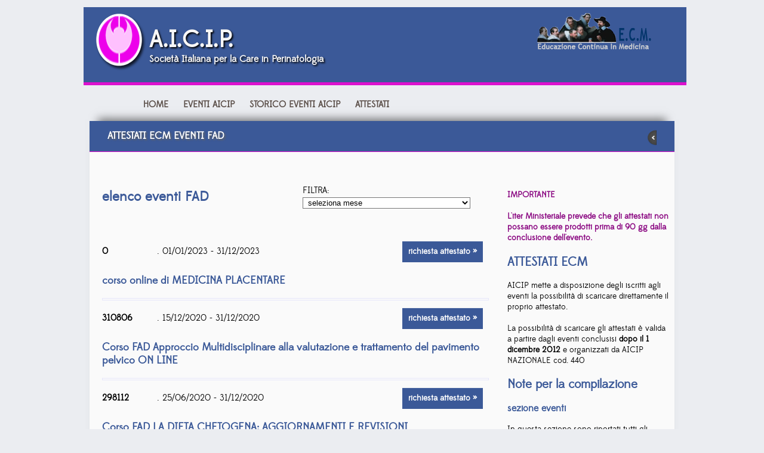

--- FILE ---
content_type: text/html
request_url: https://www.aicipprovider.org/attestatiFAD_ECM.asp
body_size: 24878
content:


<!DOCTYPE html PUBLIC "-//W3C//DTD XHTML 1.0 Transitional//EN" 
"http://www.w3.org/TR/xhtml1/DTD/xhtml1-transitional.dtd">

<html xmlns="http://www.w3.org/1999/xhtml">

<head>

<meta http-equiv="Content-Type" content="text/html; charset=utf-8" >


<meta name="keywords" content="corsi di formazione, provider, provider ecm, crediti ecm, formazione a distanza, fad, corsi medicina, corsi ecm" >
<meta name="description" content="Societa' Italiana per la Care in Perinatologia" >
<link rel="stylesheet" type="text/css" href="css/main.css" media="screen">
<link rel="stylesheet" type="text/css" href="css/layout15.css" media="screen">
<link rel="stylesheet" type="text/css" href="css/menu_e.css" media="screen">
<link rel="stylesheet" type="text/css" href="css/smoothness/jquery-ui-1.8.24.custom.css" media="screen">

<script type="text/javascript" src="js/jquery-1.9.1.js"></script>
<script type="text/javascript" src="js/jquery-ui-1.10.3.custom.js"></script>
<script type="text/javascript" src="js/jquery-ui-1.10.3.custom.min.js"></script>
<script type="text/javascript" src="js/jquery.ui.datepicker-it.js"></script>
<script type="text/javascript" src="js/jquery.validate.js"></script>
<script type="text/javascript" src="js/additional-methods-it.js"></script>
<script type="text/javascript" src="js/jquery.cycle.js"></script>
<script type="text/javascript" src="js/jquery.slides.min.js"></script>

<script type="text/javascript" src="js/fancybox/jquery.easing-1.3.pack.js"></script> 
<script type="text/javascript" src="js/fancybox/jquery.mousewheel-3.0.2.pack.js"></script> 
<script type="text/javascript" src="js/fancybox/jquery.fancybox-1.3.1.js"></script> 
<link rel="stylesheet" type="text/css" href="js/fancybox/jquery.fancybox-1.3.1.css" media="screen"> 

<script type="text/javascript">
$(function() {
    $(window).scroll(function() {
        if($(this).scrollTop() != 0) {
            $('#toTop').fadeIn();
        } else {
            $('#toTop').fadeOut();
        }
    });
 
    $('#toTop').click(function() {
        $('body,html').animate({scrollTop:0},800);
    });
});
</script>

<script type="text/javascript">
			$(document).ready(function () {

      $("a.Ltodo").click(function(){
                $url = $(this).attr("href");
                $("#loadtodo").show();
                $( "#loadtodo" ).draggable();
				$("#loadtodo").load($url);
                return false;
        });        });

</script>
 <script>
$(function() {
$( "#datecal" ).datepicker({
showOn: "button",
buttonImage: "../imgaweb/calendario.gif",
buttonImageOnly: true
});
});
</script>
<script type="text/javascript">
	
				$(document).ready(function () {
		

			$("#reg").validate(
	{

		rules:{ 
      	mail:{
   		required: true,
      	email: true
},
}
	});

  });
</script>
<script type="text/javascript">
			$(document).ready(function () {
 //Faccio sparire il pulsante "Mostra"
 $("#blocco2").hide();
 $("#mostra").click(function(){
 $("#blocco2").show();
 $("#nascondi").show();
 $("#blocco1").hide();
});
 
 $("#nascondi").click(function(){
 $("#blocco2").hide();
  $("#blocco1").show();
});
 });
</script>
<script>
$(document).ready(function() {

$(".specifiche").fancybox({
		'width'				: '80%',
		'height'			: '95%',
        'autoScale'     	: true,
        'transitionIn'		: 'none',
		'transitionOut'		: 'none',
		'type'				: 'iframe'
	});




$(".fotocorsi").fancybox({
		'width'				: '85%',
		'height'			: '95%',
        'autoScale'     	: false,
        'transitionIn'		: 'none',
		'transitionOut'		: 'none',
		'type'				: 'iframe'
	});
	});



</script>

<title>Attestati ECM</title>

</head>

<body>
<div id="wrapper">

       		<div id="up">


        <div id=title>A.I.C.I.P. <br><span>Società Italiana per la Care in Perinatologia</span>
</div>
 <img class="figright" alt="provider ECM" src="FAD/images/ecm2.png" width="199" height="63">
                
                                                <div class="loginutente">
                                                             
   </div>  		

 </div>

<div id="title1">


    <a class="navd" href="index.asp">Home</a>
      <a class="navd" href="corsi_AICIP.asp">Eventi AICIP </a>
   <a class="navd" href="eventiECM.asp">Storico Eventi AICIP</a>
   <a class="navd" href="attestati.asp">attestati</a>

 </div>





<div id="container">

<div id="col_3" >
	<a class="indietro" title="pagina indietro" href="attestati.asp"><img class="figdx" border="0" src="images/arrow-prev.png" width="16" height="26">
	Attestati ECM EVENTI FAD</a>


<div id="col_dx">

<br>
<h4>IMPORTANTE</h4>
<h4>L'iter Ministeriale prevede che gli attestati non possano essere prodotti <b>prima di 90 gg dalla conclusione dell'evento</b>. </h4>

<h2>ATTESTATI ECM</h2>

AICIP mette a disposizione degli iscritti agli eventi la possibilità di scaricare direttamente il proprio attestato.<br>
<br>La possibilità di scaricare gli attestati 
è valida a partire dagli eventi conclusisi <b>dopo il 1 dicembre 2012</b> e organizzati da AICIP NAZIONALE cod. 440
<h2>Note per la compilazione</h2>


<h3>sezione eventi</h3>
In questa sezione sono riportati tutti gli eventi per i quali è stato concluso l'iter ECM e il Ministero della Sanità ha provveduto a convalidare l'assegnazione dei crediti.
<br>
Per facilitare la ricerca dell'evento usare il <b>filtro</b> per mese di inizio svolgimento

<br>Identificato l'evento desiderato cliccare sul tasto "richiesta attestato"

<h3>sezione dati richiedente</h3>
Inserire il <b>proprio codice fiscale</b>. Cliccare il tasto conferma per raggiungere la pagina dove sarà possibile effettuare il download dei file.

<h3>Non trovi il corso a cui hai partecipato?</h3>
Se il corso non è presente nell'elenco significa che non ha ancora ultimato l'iter.<br><br>N.B. L'iter Ministeriale prevede che gli attestati non possano essere prodotti <b>prima di 90 gg dalla conclusione dell'evento</b>. <br><br>Se nella scheda d'iscrizione hai segnalato un indirizzo e-mail riceverai comunicazione della disponibilità dell'evento per effettuare il download dell'attestato, in caso contrario consulta questa pagina fra qualche giorno.
</div>



<div id="col_sin">

    <form id="vuoto" name=frmTest action="attestatiFAD_ECM.asp?cerca=" method=get>
  <table border="0" width="100%" style="border-collapse: collapse">
	<tr>
		<td>&nbsp;</td>
		<td>&nbsp;</td>
	</tr>
	<tr>
		<td><h2>elenco eventi FAD</h2></td>
		<td>FILTRA: <select class="l" name=cerca size=1 onChange="frmTest.submit();" >
    <option value="" SELECTED>seleziona mese</option> 
    <option value="%" >tutti</option> 

 
<option value="1">1 </option> 
 
<option value="2">2 </option> 
 
<option value="3">3 </option> 
 
<option value="4">4 </option> 
 
<option value="5">5 </option> 
 
<option value="6">6 </option> 
 
<option value="7">7 </option> 
 
<option value="12">12 </option> 
 
</select></td>
	</tr>
	</table>
&nbsp;</form>				

<br>
<table border="0" width="100%" style="border-collapse: collapse">

    
 	<tr>
		<td height="21"><b>0 </b></td>
		<td height="21">.</td>
			<td height="21">01/01/2023 - 31/12/2023</td>
			<td height="21"><a class="specifiche" href="richieste.asp?id=520"  title="procedimento di richiesta"><span class="tasto">richiesta attestato &raquo;</span></a></td>
</tr>
	<tr>
		<td colspan="4" height="21"><h3>corso online di MEDICINA PLACENTARE</h3><hr></td>
	</tr>
    
    
    
 	<tr>
		<td height="21"><b>310806 </b></td>
		<td height="21">.</td>
			<td height="21">15/12/2020 - 31/12/2020</td>
			<td height="21"><a class="specifiche" href="richieste.asp?id=493"  title="procedimento di richiesta"><span class="tasto">richiesta attestato &raquo;</span></a></td>
</tr>
	<tr>
		<td colspan="4" height="21"><h3>Corso FAD Approccio Multidisciplinare alla valutazione e trattamento del pavimento pelvico ON LINE</h3><hr></td>
	</tr>
    
    
    
 	<tr>
		<td height="21"><b>298112 </b></td>
		<td height="21">.</td>
			<td height="21">25/06/2020 - 31/12/2020</td>
			<td height="21"><a class="specifiche" href="richieste.asp?id=489"  title="procedimento di richiesta"><span class="tasto">richiesta attestato &raquo;</span></a></td>
</tr>
	<tr>
		<td colspan="4" height="21"><h3>Corso FAD LA DIETA CHETOGENA: AGGIORNAMENTI E REVISIONI</h3><hr></td>
	</tr>
    
    
    
 	<tr>
		<td height="21"><b>297961 </b></td>
		<td height="21">.</td>
			<td height="21">20/07/2020 - 31/12/2020</td>
			<td height="21"><a class="specifiche" href="richieste.asp?id=488"  title="procedimento di richiesta"><span class="tasto">richiesta attestato &raquo;</span></a></td>
</tr>
	<tr>
		<td colspan="4" height="21"><h3>Corso FAD L'Allattamento al seno durante l'epidemia di COVID-19</h3><hr></td>
	</tr>
    
    
    
 	<tr>
		<td height="21"><b>297954 </b></td>
		<td height="21">.</td>
			<td height="21">20/07/2020 - 31/12/2020</td>
			<td height="21"><a class="specifiche" href="richieste.asp?id=487"  title="procedimento di richiesta"><span class="tasto">richiesta attestato &raquo;</span></a></td>
</tr>
	<tr>
		<td colspan="4" height="21"><h3>FAD VII Congresso Nazionale AICIP Dal Feto al Neonato ON LINE</h3><hr></td>
	</tr>
    
    
    
 	<tr>
		<td height="21"><b>297119 </b></td>
		<td height="21">-</td>
			<td height="21">05/06/2020 - 31/12/2020</td>
			<td height="21"><a class="specifiche" href="richieste.asp?id=486"  title="procedimento di richiesta"><span class="tasto">richiesta attestato &raquo;</span></a></td>
</tr>
	<tr>
		<td colspan="4" height="21"><h3>Corso FAD Alimentazione plant-based: elementi di dietetica applicata per sedentari e sportivi</h3><hr></td>
	</tr>
    
    
    
 	<tr>
		<td height="21"><b>294867 </b></td>
		<td height="21">.</td>
			<td height="21">05/04/2020 - 31/12/2020</td>
			<td height="21"><a class="specifiche" href="richieste.asp?id=484"  title="procedimento di richiesta"><span class="tasto">richiesta attestato &raquo;</span></a></td>
</tr>
	<tr>
		<td colspan="4" height="21"><h3>Corso FAD IL MICROBIOTA: ALIMENTAZIONE E INTEGRAZIONE PER IL BENESSERE INTESTINALE</h3><hr></td>
	</tr>
    
    
    
 	<tr>
		<td height="21"><b>285567 </b></td>
		<td height="21">.</td>
			<td height="21">25/01/2020 - 31/12/2020</td>
			<td height="21"><a class="specifiche" href="richieste.asp?id=474"  title="procedimento di richiesta"><span class="tasto">richiesta attestato &raquo;</span></a></td>
</tr>
	<tr>
		<td colspan="4" height="21"><h3>Corso FAD di Nutrizione base, clinica e sportiva</h3><hr></td>
	</tr>
    
    
    
 	<tr>
		<td height="21"><b>285424 </b></td>
		<td height="21">.</td>
			<td height="21">20/01/2020 - 31/12/2020</td>
			<td height="21"><a class="specifiche" href="richieste.asp?id=472"  title="procedimento di richiesta"><span class="tasto">richiesta attestato &raquo;</span></a></td>
</tr>
	<tr>
		<td colspan="4" height="21"><h3>Corso FAD BONDING & REBONDING </h3><hr></td>
	</tr>
    
    
    
 	<tr>
		<td height="21"><b>284965 </b></td>
		<td height="21">.</td>
			<td height="21">20/01/2020 - 31/12/2020</td>
			<td height="21"><a class="specifiche" href="richieste.asp?id=471"  title="procedimento di richiesta"><span class="tasto">richiesta attestato &raquo;</span></a></td>
</tr>
	<tr>
		<td colspan="4" height="21"><h3>Corso FAD LA GESTIONE DEL NEONATO NEI PRIMI GIORNI </h3><hr></td>
	</tr>
    
    
    
 	<tr>
		<td height="21"><b>285059 </b></td>
		<td height="21">.</td>
			<td height="21">20/01/2020 - 31/12/2020</td>
			<td height="21"><a class="specifiche" href="richieste.asp?id=470"  title="procedimento di richiesta"><span class="tasto">richiesta attestato &raquo;</span></a></td>
</tr>
	<tr>
		<td colspan="4" height="21"><h3>Corso FAD Il pianto nel neonato e nel bambino</h3><hr></td>
	</tr>
    
    
    
 	<tr>
		<td height="21"><b>265330 </b></td>
		<td height="21">.</td>
			<td height="21">15/06/2019 - 31/12/2019</td>
			<td height="21"><a class="specifiche" href="richieste.asp?id=458"  title="procedimento di richiesta"><span class="tasto">richiesta attestato &raquo;</span></a></td>
</tr>
	<tr>
		<td colspan="4" height="21"><h3>Corso Fad DIETA COM E IL DIMAGRIMENTO LOCALIZZATO</h3><hr></td>
	</tr>
    
    
    
 	<tr>
		<td height="21"><b>255716 </b></td>
		<td height="21">.</td>
			<td height="21">25/03/2019 - 30/12/2019</td>
			<td height="21"><a class="specifiche" href="richieste.asp?id=451"  title="procedimento di richiesta"><span class="tasto">richiesta attestato &raquo;</span></a></td>
</tr>
	<tr>
		<td colspan="4" height="21"><h3>Corso FAD Approccio preventivo e terapeutico nella gestione della MIH e delle problematiche associate</h3><hr></td>
	</tr>
    
    
    
 	<tr>
		<td height="21"><b>249995 </b></td>
		<td height="21">.</td>
			<td height="21">02/02/2019 - 30/12/2019</td>
			<td height="21"><a class="specifiche" href="richieste.asp?id=447"  title="procedimento di richiesta"><span class="tasto">richiesta attestato &raquo;</span></a></td>
</tr>
	<tr>
		<td colspan="4" height="21"><h3>Corso FAD di Nutrizione base, avanzata e sportiva</h3><hr></td>
	</tr>
    
    
    
 	<tr>
		<td height="21"><b>250008 </b></td>
		<td height="21">-</td>
			<td height="21">04/02/2019 - 31/12/2019</td>
			<td height="21"><a class="specifiche" href="richieste.asp?id=445"  title="procedimento di richiesta"><span class="tasto">richiesta attestato &raquo;</span></a></td>
</tr>
	<tr>
		<td colspan="4" height="21"><h3>Corso FAD: I primi giorni in ospedale con il neonato</h3><hr></td>
	</tr>
    
    
    
 	<tr>
		<td height="21"><b>249691 </b></td>
		<td height="21">.</td>
			<td height="21">30/01/2019 - 30/12/2019</td>
			<td height="21"><a class="specifiche" href="richieste.asp?id=433"  title="procedimento di richiesta"><span class="tasto">richiesta attestato &raquo;</span></a></td>
</tr>
	<tr>
		<td colspan="4" height="21"><h3>Corso Fad La prevenzione di oggi: elemento fondamentale nella gestione di Oral Health</h3><hr></td>
	</tr>
    
    
    
 	<tr>
		<td height="21"><b>229645 </b></td>
		<td height="21">.</td>
			<td height="21">26/05/2018 - 31/12/2018</td>
			<td height="21"><a class="specifiche" href="richieste.asp?id=394"  title="procedimento di richiesta"><span class="tasto">richiesta attestato &raquo;</span></a></td>
</tr>
	<tr>
		<td colspan="4" height="21"><h3>Corso FAD di Nutrizione base, avanzata e sportiva</h3><hr></td>
	</tr>
    
    
    
 	<tr>
		<td height="21"><b>214891 </b></td>
		<td height="21">.</td>
			<td height="21">20/01/2018 - 20/12/2018</td>
			<td height="21"><a class="specifiche" href="richieste.asp?id=381"  title="procedimento di richiesta"><span class="tasto">richiesta attestato &raquo;</span></a></td>
</tr>
	<tr>
		<td colspan="4" height="21"><h3>Corso FAD  Prevenzione e trattamento di patologie del cavo orale</h3><hr></td>
	</tr>
    
    
    
 	<tr>
		<td height="21"><b>215434 </b></td>
		<td height="21"></td>
			<td height="21">05/02/2018 - 22/12/2018</td>
			<td height="21"><a class="specifiche" href="richieste.asp?id=361"  title="procedimento di richiesta"><span class="tasto">richiesta attestato &raquo;</span></a></td>
</tr>
	<tr>
		<td colspan="4" height="21"><h3>Corso FAd Il taglio cesareo un altro modo di nascere,per la madre, per il padre e per il neonato</h3><hr></td>
	</tr>
    
    
    
 	<tr>
		<td height="21"><b>211880 </b></td>
		<td height="21"></td>
			<td height="21">10/01/2018 - 10/12/2018</td>
			<td height="21"><a class="specifiche" href="richieste.asp?id=360"  title="procedimento di richiesta"><span class="tasto">richiesta attestato &raquo;</span></a></td>
</tr>
	<tr>
		<td colspan="4" height="21"><h3>Corso FAD :  Bonding in sala parto e in ospedale, Contatto Madre e bambino Dal Feto al Neonato </h3><hr></td>
	</tr>
    
    
    
 	<tr>
		<td height="21"><b>210303 </b></td>
		<td height="21"></td>
			<td height="21">20/01/2018 - 19/12/2018</td>
			<td height="21"><a class="specifiche" href="richieste.asp?id=359"  title="procedimento di richiesta"><span class="tasto">richiesta attestato &raquo;</span></a></td>
</tr>
	<tr>
		<td colspan="4" height="21"><h3>Corso FAD L’allattamento intuito: Allattare naturalmente in modo intuitivo creando sintonia tra madre e bambino</h3><hr></td>
	</tr>
    
    
    
 	<tr>
		<td height="21"><b>195299 </b></td>
		<td height="21">.</td>
			<td height="21">20/07/2017 - 15/06/2018</td>
			<td height="21"><a class="specifiche" href="richieste.asp?id=348"  title="procedimento di richiesta"><span class="tasto">richiesta attestato &raquo;</span></a></td>
</tr>
	<tr>
		<td colspan="4" height="21"><h3>Corso Fad L'alimentazione per il bambino e per l'anziano</h3><hr></td>
	</tr>
    
    
    
 	<tr>
		<td height="21"><b>196402 </b></td>
		<td height="21">.</td>
			<td height="21">10/06/2017 - 05/05/2018</td>
			<td height="21"><a class="specifiche" href="richieste.asp?id=345"  title="procedimento di richiesta"><span class="tasto">richiesta attestato &raquo;</span></a></td>
</tr>
	<tr>
		<td colspan="4" height="21"><h3>Corso FAd Strutturare diete in pratica: Tutti i casi ambulatoriali del nutrizionista</h3><hr></td>
	</tr>
    
    
    
 	<tr>
		<td height="21"><b>195316 </b></td>
		<td height="21">.</td>
			<td height="21">25/05/2017 - 24/04/2018</td>
			<td height="21"><a class="specifiche" href="richieste.asp?id=327"  title="procedimento di richiesta"><span class="tasto">richiesta attestato &raquo;</span></a></td>
</tr>
	<tr>
		<td colspan="4" height="21"><h3>Corso FAD di Nutrizione base, avanzata e sportiva</h3><hr></td>
	</tr>
    
    
    
 	<tr>
		<td height="21"><b>179896 </b></td>
		<td height="21"></td>
			<td height="21">15/01/2017 - 20/12/2017</td>
			<td height="21"><a class="specifiche" href="richieste.asp?id=318"  title="procedimento di richiesta"><span class="tasto">richiesta attestato &raquo;</span></a></td>
</tr>
	<tr>
		<td colspan="4" height="21"><h3>Corso FAD Salute orale del paziente in età evolutiva ed adulta: metodologie innovative per la prevenzione e per il trattamento</h3><hr></td>
	</tr>
    
    
    
 	<tr>
		<td height="21"><b>180267 </b></td>
		<td height="21"></td>
			<td height="21">20/01/2017 - 30/12/2017</td>
			<td height="21"><a class="specifiche" href="richieste.asp?id=317"  title="procedimento di richiesta"><span class="tasto">richiesta attestato &raquo;</span></a></td>
</tr>
	<tr>
		<td colspan="4" height="21"><h3>Corso FAD  Bonding in sala parto e in ospedale</h3><hr></td>
	</tr>
    
    
    
 	<tr>
		<td height="21"><b>163366 </b></td>
		<td height="21">.</td>
			<td height="21">01/07/2016 - 31/12/2016</td>
			<td height="21"><a class="specifiche" href="richieste.asp?id=286"  title="procedimento di richiesta"><span class="tasto">richiesta attestato &raquo;</span></a></td>
</tr>
	<tr>
		<td colspan="4" height="21"><h3>Corso FAD di Nutrizione base, avanzata e sportiva</h3><hr></td>
	</tr>
    
    
    
 	<tr>
		<td height="21"><b>151581 </b></td>
		<td height="21"></td>
			<td height="21">01/03/2016 - 31/12/2016</td>
			<td height="21"><a class="specifiche" href="richieste.asp?id=255"  title="procedimento di richiesta"><span class="tasto">richiesta attestato &raquo;</span></a></td>
</tr>
	<tr>
		<td colspan="4" height="21"><h3>Corso FAD Problematiche del cavo orale: vecchie e nuove strategie di prevenzione e trattamento</h3><hr></td>
	</tr>
    
    
    
 	<tr>
		<td height="21"><b>125604 </b></td>
		<td height="21"></td>
			<td height="21">21/04/2015 - 18/04/2016</td>
			<td height="21"><a class="specifiche" href="richieste.asp?id=206"  title="procedimento di richiesta"><span class="tasto">richiesta attestato &raquo;</span></a></td>
</tr>
	<tr>
		<td colspan="4" height="21"><h3>Corso FAD di Nutrizione base, avanzata e sportiva</h3><hr></td>
	</tr>
    
    
    
 	<tr>
		<td height="21"><b>119353 </b></td>
		<td height="21"></td>
			<td height="21">01/03/2015 - 28/02/2016</td>
			<td height="21"><a class="specifiche" href="richieste.asp?id=192"  title="procedimento di richiesta"><span class="tasto">richiesta attestato &raquo;</span></a></td>
</tr>
	<tr>
		<td colspan="4" height="21"><h3>Corso FAD L’ impiego di molecole coadiuvanti nei trattamenti di Igiene Orale</h3><hr></td>
	</tr>
    
    
    
 	<tr>
		<td height="21"><b>90160 </b></td>
		<td height="21"></td>
			<td height="21">30/03/2014 - 10/12/2014</td>
			<td height="21"><a class="specifiche" href="richieste.asp?id=147"  title="procedimento di richiesta"><span class="tasto">richiesta attestato &raquo;</span></a></td>
</tr>
	<tr>
		<td colspan="4" height="21"><h3>CORSO FAD:I VENERDI’ DI GASTROENTEROLOGIA PEDIATRICA 2014- IL PROCESSO</h3><hr></td>
	</tr>
    
    
    
 	<tr>
		<td height="21"><b>81509 </b></td>
		<td height="21"></td>
			<td height="21">10/01/2014 - 10/12/2014</td>
			<td height="21"><a class="specifiche" href="richieste.asp?id=85"  title="procedimento di richiesta"><span class="tasto">richiesta attestato &raquo;</span></a></td>
</tr>
	<tr>
		<td colspan="4" height="21"><h3>CORSO FAD LE 10 DOMANDE ALL'ESPERTO</h3><hr></td>
	</tr>
    
    
    
 	<tr>
		<td height="21"><b>61078 </b></td>
		<td height="21"></td>
			<td height="21">01/06/2013 - 10/12/2013</td>
			<td height="21"><a class="specifiche" href="richieste.asp?id=81"  title="procedimento di richiesta"><span class="tasto">richiesta attestato &raquo;</span></a></td>
</tr>
	<tr>
		<td colspan="4" height="21"><h3>corso FAD Gastroenterite acuta: come, dove, quando.</h3><hr></td>
	</tr>
    
    
    
 	<tr>
		<td height="21"><b>53321 </b></td>
		<td height="21"></td>
			<td height="21">01/04/2013 - 20/12/2013</td>
			<td height="21"><a class="specifiche" href="richieste.asp?id=60"  title="procedimento di richiesta"><span class="tasto">richiesta attestato &raquo;</span></a></td>
</tr>
	<tr>
		<td colspan="4" height="21"><h3>CORSO FAD 2013: Il Gastroenterologo Pediatra incontra</h3><hr></td>
	</tr>
    
    
</table>

</div>

<head>
<style type="text/css">
.style1 {
	font-size: 10pt;
}
</style>
</head>

<div id="contbase">
<div id="scontbase">
A.I.C.I.P.<br> <br>Società Italiana per la Care in Perinatologia <br> Piazza Giorgio La Pira n. 14 <br>
Gaggiano (MI)<br>  &nbsp;</div>
<div id="scontbase">

<b>visitatore n°: 27950<br><br>
sito aggiornato a:<br> giovedì 15 gennaio 2026

</b></div>
<div id="scontbase">
Realizzazione: <b><a class="lind" href="http://www.org-stc.com">STUDIO C</a></b><br><br>
sito ottimizzato per: <br>
Firefox - Google Chrome - Explorer - Safari<br>
</div>  
<div id="basemappa">
<table border="0" width="100%" style="border-collapse: collapse; font-size:1em">
	<tr>
		<td class="style1" style="width: 25%">&nbsp;</td>
		<td style="font-size: 10pt; width: 25%;">&nbsp;</td>
		<td style="font-size: 10pt; width: 25%;">&nbsp;</td>
		<td style="font-size: 10pt"></td>
		<td style="font-size: 10pt">&nbsp;</td>
	</tr>
	<tr>
		<td style="font-size: 10pt"><a class="iconright "target="_blank" title="follow us"href="https://www.facebook.com/AICIP-Societ%C3%A0-Italiana-per-la-Care-in-Perinatologia-602532569908158/?ref=aymt_homepage_panel"><img alt="" src="https://www.careperinatologia.it/images/find-us-on-facebook.png" width="300" ></a></td>
		<td style="font-size: 10pt">
		&nbsp;</td>
		<td style="font-size: 10pt">&nbsp; 
</td>
		<td style="font-size: 10pt">	<a class="lind" href="privacy_policy.asp">Privacy Policy</a>	</td>
		<td style="font-size: 10pt" rowspan="5">&nbsp;</td>
	</tr>
	<tr>
		<td style="font-size: 10pt"> 
</td>
		<td ></td>
		<td style="font-size: 10pt"> 
</td>
		<td style="font-size: 10pt"></td>
	</tr>
	<tr>
		<td style="font-size: 10pt"> 
</td>
		<td style="font-size: 10pt"></td>
		<td style="font-size: 10pt"> 
&nbsp;</td>
		<td style="font-size: 10pt"> 
&nbsp;</td>
	</tr>
	<tr>
		<td style="font-size: 10pt"> 
</td>
		<td style="font-size: 10pt">&nbsp;</td>
		<td style="font-size: 10pt">&nbsp;</td>
		<td style="font-size: 10pt">&nbsp;</td>
	</tr>
	<tr>
		<td style="font-size: 10pt"> 
&nbsp;</td>
		<td style="font-size: 10pt">&nbsp;</td>
		<td style="font-size: 10pt">
</td>
		<td style="font-size: 10pt">&nbsp;</td>
	</tr>
	<tr>
		<td style="font-size: 10pt"> 
&nbsp;</td>
		<td style="font-size: 10pt"></td>
		<td style="font-size: 10pt">&nbsp;</td>
		<td style="font-size: 10pt">&nbsp;</td>
		<td style="font-size: 10pt">&nbsp;</td>
	</tr>
</table>
</div>
</div>
		 


</div>
</div>
</div>
<div id="toTop">^ Torna su</div>

</body>
</html>

--- FILE ---
content_type: text/css
request_url: https://www.aicipprovider.org/css/main.css
body_size: -158
content:
@import url("fonts.css");

--- FILE ---
content_type: text/css
request_url: https://www.aicipprovider.org/css/layout15.css
body_size: 3513
content:
body{
margin:0px;
padding:0px;
font-size:14px;
font-family:'edmondsans_regularregular', Arial, Geneva, sans-serif;
background-color:#ebedf1;
}
#wrapper{
width:1000px;
margin:0px auto;
padding:0px; 
      
}
#container{
margin: 10px;
width:990px; 
height:1000px;
padding:0px; 
border:0px solid #F6CB3C; 
}
/*testo*/
hr{
color: #F7F6F0;
border: 1px solid #E6E6FA;
height: 2px;
margin: 0 0 10px;
}
span.tasto {
float:right;
	display:block;
	color:#fff;	
	text-decoration:none;
	text-align:center;	 
	margin-top:0px;
	margin-right:10px;
	padding:5px 10px;
	font-size:0.9em;
	border-top:1px solid #ebedf1;
	z-index:1;
	 background-color:#3B5998;

}

span.wrap {
float:right;
	display:block;
	width:100px;
	color:#333;	
	text-decoration:none;
	text-align:center;	 
	margin-top:0px;
	margin-right:10px;
	padding:5px 0px;
	font-size:20px;
	border-top:1px solid #ebedf1;
	z-index:1;
}
span.link {
float:right;
	display:block;
	width:100px;
	color:#DC10CD;	
	text-decoration:none;
	text-align:center;	 
	margin-top:0px;
	margin-right:10px;
	padding:5px 0px;
	font-size:1.0em;
	border-top:1px solid #ebedf1;
	border-bottom:1px solid #ebedf1;
	z-index:1;
font-family: 'mission_gothicregular', Verdana,"Lucida Grande",Helvetica;
cursor:pointer;
}
span.link:hover {
float:right;
	color:#5B4F49;	
	text-decoration:none;
	border-top:1px solid #ebedf1;
	border-bottom:1px solid #ebedf1;
cursor:pointer;
}
span.linksin {
float:left;
	display:block;
	width:100px;
	color:#DC10CD;	
	text-decoration:none;
	text-align:center;	 
	margin-top:0px;
	margin-right:10px;
	padding:5px 0px;
	font-size:1.0em;
	border-top:1px solid #ebedf1;
	border-bottom:1px solid #ebedf1;
	z-index:1;
font-family: 'mission_gothicregular', Verdana,"Lucida Grande",Helvetica;
cursor:pointer;
}
span.linksin:hover {
float:left;
	color:#5B4F49;	
	text-decoration:none;
	border-top:1px solid #ebedf1;
	border-bottom:1px solid #ebedf1;
cursor:pointer;
}

span{
font-size:16px;
color:#f7f7f7;
font-weight: bold; 
text-align:right;
line-height: 25px;
}
p{ 
color: #293133;
font-size:1.1em;
}
p.small{
font-size:0.9em;
}
  
 h1{
    color:#5B4F49;
    }
  h3{
    color:#3B5998;
    }
    h2{
    color:#3B5998;
    }
    h4{
    color:#8C0B83;
    }
 
h5{
font-size: 1.2em;
color:#DC10CD;
font-weight: bold; 
text-align: center;
line-height: 0.5em;
}
   
a:link     {  text-decoration: none; }
a:visited  {  text-decoration: none; }
a:hover    {  text-decoration: none;}
    
    
a.lin:link     { color: #5B4F49; text-decoration: none;    
 }
a.lin:visited  { color: #5B4F49; text-decoration: none;     
}
a.lin:hover    { color: #DC10CD; text-decoration: none;    
}
a.linp:link     { color: #fff; text-decoration: none;    
 }
a.linp:visited  { color: #fff; text-decoration: none;     
}
a.linp:hover    { color: #DC10CD; text-decoration: none;    
}

a.lind:link     { color: #E1E1E1; text-decoration: none;    
 }
a.lind:visited  { color: #E1E1E1; text-decoration: none;     
}
a.lind:hover    { color: #3B5998; text-decoration: none;    
}

a.navd {margin:0;padding:10px;text-decoration:none;

}
a.navd:link     { color: #5B4F49; text-decoration: none; font-weight: bold; 
}
a.navd:visited  { color: #5B4F49; text-decoration: none; font-weight: bold; 
}
a.navd:hover {color:#e570e7; border-bottom: 2px solid #e570e7;font-weight: bold; 


}
a.opening {
    display:block;
    color:#5B4F49;
    padding:5px 50px;
    text-decoration:none;
    font-weight:normal;
    font-size:0.9em;
    border-bottom:1px solid #a9bee0;
    }
  
a.activea {
    background-color:#E8E4D2;
    color:#000;
    font-weight:bold;
    border-bottom:0px solid #a9bee0;

}
  
a.opening:hover {
    background-color:#E8E4D2;
    color:#3B5998;
    }
    .expanded {
    padding:5px 50px;
    letter-spacing:0px;
    border-bottom:1px dotted #EB98B0;
      background-color:#F3F1E9;
  }
.expanded p {
    color:#000;
      font-size:0.9em;
  }
  
a.opening span{
color:#a9bee0;
font-weight: bold; 
text-align:right;
line-height: 10px;
}
.expanded li{
quotes:inherit;
color:#5B4F49;
list-style-type: square;
}

.centro{
text-align:center;
line-height: 12px;
}

a.menu {
    display:block;
    color:#5B4F49;
    background: #E6E6FA;
    padding:15px 30px;
    text-decoration:none;
    font-weight:bold;
    font-size:1.0em;
    border-bottom:1px solid #DC10CD;
    }
  
    
 a.menu:hover {
    background-color:#a9bee0;
    color:#3B5998;
    }
    
 a.indietro {
    display:block;
    color:#fff;
    padding:15px 30px;
    text-decoration:none;
    font-weight:bold;
    font-size:1.2em;
    border-bottom:1px solid #DC10CD;
    background: #3B5998;
text-shadow: 2px 2px 3px #636363; 
text-transform: uppercase;
 }
  
a.active {
    background-color:#E8E4D2;
    color:#3B5998;
  text-shadow: 2px 2px 3px #636363;  }
   
a.indietro:hover {
    background-color:#E8E4D2;
    color:#3B5998;
  text-shadow: 2px 2px 3px #636363;  }
   
a.tip  { border-bottom: 1px dashed; text-decoration: none } 
a.tip :hover { cursor: pointer; position: relative } 
a.tip span { display: none } 

a.tip:hover span {background: #fafafa;
	border: 2px solid #6f93cb;
	color: #333;
	position: absolute;
	border-radius: 6px;
	box-shadow: 4px 4px 4px #c0c0c0;
	font-size: 95%;
	font-weight: normal;
padding: 8px; display: block; z-index: 100; 
margin-left: -10px;  margin-top: 20px; text-decoration: none }

/*foto*/

.figleft { float: left; padding: 0px 35px 10px 0px; 
}
.figright { float: right; padding: 0px 35px 0px 0px; 
}
.figdx { float: right; padding: 0px 0px 0px 0px; 
}
.figcorso { float: left; padding: 0px 35px 0px 0px; 
}
.iconright { float: right; padding: 0px 16px 0px 0px; 
}

.boxfoto{
float:left;
margin:3px 20px 20px 3px;
padding:0px;
border:1px solid #fafafa;  
	-moz-box-shadow:2px 2px 5px #616161;
	-webkit-box-shadow:2px 2px 5px #616161;
	box-shadow:2px 2px 5px #616161;
}

/*layout up*/
#up{
width:970px;
padding:10px 20px 0px 20px;
float:left;
margin-top:2px;
border-bottom:5px solid #DC10CD;
background-color:#3B5998;
}
#logo {
border: 0px dotted #E1E1E1;
width: 100px;
height:100px;
position: absolute;
left: 20px;
top:  20px;
padding:5px;
 background: url('https://www.careperinatologia.it/images/logobott1.png');
 background-repeat:no-repeat;

}

#title{
width:400px;
float:left;
font-size:40px;
color:#f7f7f7;
font-weight: bold; 
text-align:left;
line-height: 40px;
margin-top:0px;
margin-bottom:0px;
margin-left:0px;
padding:25px 10px 10px 90px;
text-shadow: 2px 2px 3px #000;
 background: url('https://www.careperinatologia.it/images/logobott1.png');
 background-repeat:no-repeat;

}

#title1{
width:900px;
height:30px;
float:right;
font-size:1.1em;
color:#5B4F49;
font-weight: normal; 
text-align:left;
line-height: 25px;
margin-top:10px;
padding:10px;
border-bottom: 0px solid #C60FB8;
text-transform: uppercase;
font-family:'edmondsans_regularregular', Arial, Geneva, sans-serif;
}
.loginBar{
position: absolute;
margin-top: 10px;
padding:5px;
display:inline;
width:980px;
overflow:hidden;
height:28px;
text-align:right;
}
.loginutente{
float:right;
margin-top: 25px;
margin-right:29px;
padding:0px;
width:380px;
height:28px;
color:#E6E6FA ;
text-align:right;
text-transform:capitalize;font-weight: bold;
font-family: 'mission_gothicregular', Verdana,"Lucida Grande",Helvetica;
letter-spacing: 2px;
text-shadow: 2px 2px 0px #5B4F49; 
font-size:1.2em;
}

.buttonAdd {
	text-transform:uppercase;
	color:#5B4F49;
	border:none;
	text-transform:uppercase;
	cursor:pointer;
	width:100px;
	height:28px;
	text-align:center;
	font-size:14px;
	background:#E6E6FA;
font-weight:bold;
font-family:'edmondsans_regularregular', Arial, Geneva, sans-serif;
}
    input.login{
    display: inline;width:150px;
	color: #5B4F49;
	border:1px solid #E8E4D2;
	background:transparent;
	margin-top:0px;
}
span.login{
float:right;
	text-transform:uppercase;
	color:#E6E6FA;
	border:none;
	text-transform:uppercase;
	height:28px;
cursor:pointer;
	text-align:center;
	font-size:14px;
	background:#5B4F49;
	padding: 2px 10px 0px 10px;
	margin-left: 5px;
font-family:'edmondsans_regularregular', Arial, Geneva, sans-serif;
}
form#reg{	
width:364px;
height:30px;
float:right;
border:0px solid #000;
margin-right:10px;
}
/*quadrati home*/
.qhomeb{
  	width:275px;
 	height:270px;
    float: left;
    margin-top: 20px ;
    margin-left: 30px ;
    position: relative;
    overflow: hidden;
    display: block;
    padding-bottom: 15px;
    color: #3B5998;
border: 0px solid #f7f7f7;
}

.qhomeb img {
    float: left;
  	width:270px;
 	height:130px;
    padding: 0;
    background: #fff;
coursier:pointer;
border: 1px solid #c0c0c0;
}
 
.qhomeb span {
    float: left;
   	width:252px;
  	margin: 0px;
 	height:90px;
    padding: 10px;
    font-size: 0.9em;
    color: #fff;
    background: #3B5998; 
        position: relative;
    overflow: hidden;
}

.qhomeb:hover span { display: block;     
background: #DC10CD; 

} 
.qhomeb strong {
    font-weight: bold;
    font-size: 1.3em;
    text-transform: uppercase;
    display: block;
    padding-bottom: 5px;
}

/*quadrati laterali*/
.qhome{
  	width:265px;
    float: left;
    margin-top: 20px ;
    padding-right: 10px ;
    text-align:right;
    position: relative;
    overflow: hidden;
    display: block;
    padding-top: 10px;
    padding-bottom: 10px;
    color: #3B5998;
border: 0px solid #f7f7f7;
background-color:#ebedf1;
}

.qhome img {
    float: left;
  	width:130px;
    padding: 0px;
    background: #fff;
coursier:pointer;
border: 0px solid #c0c0c0;
}
 
.qhome span {
    float: right;
   	min-width:60px;
  	margin: 20px;
    padding: 5px 10px 5px 10px;
    font-size: 0.9em;
    color: #fff;
    background: #3B5998; 
    position: relative;
    overflow: hidden;
}

.qhome:hover span { display: block;     
background: #DC10CD; 

} 
.qhome strong {
    font-weight: bold;
    font-size: 1.3em;
    text-transform: uppercase;
    display: block;
    padding-bottom: 5px;
}


/*colonne*/

#col_3{
width:980px;
min-height:900px;
float:left;
margin-bottom: 20px;
padding:0px;
background: url('https://www.careperinatologia.it/images14/images.bmp');
background-color:#fafafa;
box-shadow: 0 -18px 14px -14px  rgba(0,0,0,0.5),0 18px 14px -14px rgba(0,0,0,0.6);
}
#col_large{
width:900px;
min-height:900px;
float:left;
margin: 22px;
padding:10px;
border: 1px solid #E6E6FA;
}

#col_sin{
width:650px;
min-height:500px;
float:left;
font-size:1.1em;
margin: 10px;
padding:10px;
border: 0px solid #E6E6FA;
}

#col_dx{
width:270px;
float:right;
margin: 26px 10px 10px 5px;
padding:0px;
border: 0px solid #E6E6FA;
}
#col_dxsmall
{
width:560px;
float:right;
margin: 10px;
padding:10px;
}

/*box*/
.box_celeste   {
	width:220px;
min-height:50px;
	padding:20px;
	float:left;
	margin:10px 5px 10px 0px;
	border-top:2px solid #DC10CD;  
border-bottom: 1px solid #E6E6FA;
border-left: 1px solid #E6E6FA;
border-right: 1px solid #E6E6FA;
	color:#616161;
cursor:pointer;
box-shadow: 0px 18px 12px -16px rgba(0,0,0,0.5);
}

.box_base   {
	width:220px;
min-height:50px;
	padding:20px;
	float:left;
	margin:10px 10px 10px 0px;
	border-top:2px solid #DC10CD;  
border-bottom: 1px solid #E6E6FA;
border-left: 1px solid #E6E6FA;
border-right: 1px solid #E6E6FA;
	color:#616161;
cursor:pointer;
box-shadow: 0px 18px 12px -16px rgba(0,0,0,0.5);
background-color:#E8E4D2;
}

.box_celeste {
background-color:#ebedf1;
}
.box_celeste img {
    float: left;
  	width:120px;
    padding: 0;
    background: #fff;
coursier:pointer;
border: 1px solid #c0c0c0;
}

.box_news {
	width:257px;
min-height:50px;
text-align: right;
	padding: 5px 5px 5px 40px;
	float:left;
	margin:10px 10px 10px 0px;
	border-top:2px solid #DC10CD;  
border-bottom: 1px solid #E6E6FA;
border-left: 1px solid #E6E6FA;
border-right: 1px solid #E6E6FA;
	color:#616161;
cursor:pointer;
box-shadow: 0px 18px 12px -16px rgba(0,0,0,0.5);
 background: url('https://www.careperinatologia.it/images14/find.jpg');
 background-repeat: no-repeat;
 background-position: 0 0px;
}
/*scheda apri*/

.apertura {
	width:600px;
	padding:0px 0px 25px;
border: 0px solid #E6E6FA;
	color:#D7B58C;
	cursor:pointer;
	margin: 0px 0px 20px 20px;
}

/*scheda corso*/

.corso {
	width:530px;
	padding:0px 0px 25px;
border: 1px solid #E6E6FA;
	color:#D7B58C;
	cursor:pointer;
	margin-bottom:20px;
box-shadow: 0px 18px 12px -16px rgba(0,0,0,0.5);
}
.corso aside {
	width:500px;
padding:0px 0px 0px;
font-size:12px;
font-family: 'mission_gothicregular', Verdana,"Lucida Grande",Helvetica;
color: #5B4F49;
}

a.corso_nome{
	display:inline-block;
	width:100%;
	text-align:center;
	font-size:16px;
	text-transform:uppercase;
	padding:22px 0 4px;
	margin-bottom:1px;
	color:#DC10CD;
	text-decoration:none;
	background:#ebedf1;
	font-family: 'mission_gothicbold', Verdana,"Lucida Grande",Helvetica;
	border-top:2px solid #3B5998;  
}
.basecorso{
	width:100%;
text-align:left;	
font-size:16px;
	text-transform:uppercase;
	font-family: 'mission_gothicbold', Verdana,"Lucida Grande",Helvetica;
color:#5B4F49;
	border-top:1px solid #DC10CD;  
	border-bottom:1px solid #DC10CD;  
	margin-bottom:1px;
	padding:4px 0px 0px 0px;
overflow:hidden;
}
.congressi {
	width:557px;
	height:260px;
	padding:0px;
	margin-top:20px;
border: 1px solid #E6E6FA;
	color:#D7B58C;
cursor:pointer;
box-shadow: 0px 18px 12px -16px rgba(0,0,0,0.5);
}

/*lavori*/

.lavoro {
	width:500px;
	padding:20px;
	margin:10px;
border: 1px solid #E6E6FA;
	color:#D7B58C;
cursor:pointer;
	margin-bottom:20px;
box-shadow: 0px 18px 12px -16px rgba(0,0,0,0.5);
}

/*fondo pagina*/
#toTop {
    width: 100px;
        border: 1px solid #ccc;
        text-align: center;
        padding: 5px;
        position: fixed; /* this is the magic */
        bottom: 0px; /* together with this to put the div at the bottom*/
        right: 10px;
        cursor: pointer;
        display: none;
        color: #BA1FBE;
        font-family: verdana;
        font-size: 11px;
font-weight: bold;
  background-color:#E6E6FA;

}

#contbase{
width:980px; 
height:350px;
float:left; margin:0px; 
padding:0px; 
border:0px solid #710969; 
font-family:'edmondsans_regularregular', Arial, Geneva, sans-serif;
 background: #8C0B83;
   box-shadow: 0px 18px 12px -16px rgba(0,0,0,0.5);
 
}
#basemappa{
width:920px; 
float:left; margin-top:5px; 
padding:20px 30px 20px 30px; border:0px solid #710969; 
font-family:'edmondsans_regularregular', Arial, Geneva, sans-serif;
  background: url('https://www.careperinatologia.it/images14/trasparente.png');
 background-repeat: repeat;
 background-position: 0 0px;
font-size:12px;
color: #E1E1E1;    

}

#scontbase{
width:230px; 
height:100px;
float:left; 
margin-top:15px; 
margin-left:25px; 
margin-right:45px; 
padding:10px 10px 10px 10px; 
font-size:14px;
color: #E1E1E1;    
border:1px;
border-color: #E1E1E1;
border-left-style:dashed;
}
form.largo{
width:97%;
min-height:100px;
float:left;
font-size: 1.0em;
padding:5px;
margin-top: 16px;
margin-right: 5px;
margin-left: 5px;
margin-bottom: 16px;
border: 0px solid;
border-color: #ccc;
color: #274185; 
} 

form#contact{
width:350px;
height:31px;
padding:0px;
margin:  20px 20px 20px 120px;
float:left;
border:1px solid #E6E6FA;
color: #616161;
display:inline;
background: #E8E4D2;
text-align:center;
border-top-right-radius:16px;
border-bottom-right-radius:16px;
}
    input.cerca{display: inline;
    width:140px;
	color: #6460BB;
	background: #E8E4D2;
	border:0px solid #ebedf1;
}

	select.cerca{display: inline;
	width:120px;height:25px;
	color: #6460BB;
	background: #E8E4D2;
	border:0px solid #ebedf1;

}
#salva{float: right; width:30px;height: 30px;
text-align:center;
display: inline;
margin:0px;
padding:0px;
color: #666;
font-weight: normal;
cursor: pointer;  
background-image: url('https://www.agoraadv.com/imgaweb/search-png.png');
background-repeat:no-repeat;
background-position:60% 10%;
background-color: transparent; 
	border:0px solid #DCE9F2;
border-top-right-radius:16px;
border-bottom-right-radius:16px;
}
 form#iscrizione{width:580px; 
    margin-bottom: 20px;padding: 10px;
	background:#E8E4D2; border: 0px solid #DC10CD;
    box-shadow: 0 18px 14px -14px rgba(0,0,0,0.6);
    color:#5B4F49;} 
      
  form.iscrizione{width:580px; 
    margin-bottom: 20px;padding: 10px;
	background:#E8E4D2; border: 0px solid #DC10CD;
    box-shadow: 0 18px 14px -14px rgba(0,0,0,0.6);
    color:#5B4F49;} 
          
   form.small{width:100%; 
    margin-bottom: 20px;padding: 10px;
	background:#E8E4D2; border: 0px solid #DC10CD;
    box-shadow: 0 18px 14px -14px rgba(0,0,0,0.6);
    color:#5B4F49;} 
  
    .pulsante {
	font-size:1.0em;
	color:#E6E6FA;
	text-transform:uppercase;
	border:none;
	padding:10px 12px 6px;
	cursor:pointer;
	background:#3B5998;
	border-top:3px solid #E6E6FA;
	margin: 30px 10px 10px 70px;

}
 textarea{border: 1px solid #c0c0c0;
    font: 12px; color:#333333;
    } 
        
        
    input{display: inline;width: 100%;background: #fff;
    margin:2px 0 0 0px;
    padding:4px;border: 1px solid #c0c0c0;
    font: 12px; color:#333333;
    } 
    input.m{width:180px;
	
}
    input.ml{width:250px;
	
}

       input.s{width:60px;
	
}
     select{display: inline;width: 90%;background: #fff;
    margin:2px 0 0 0px;padding:0px 0px 0px 4px;

}
	textarea{display: block;width: 250px;height: 60px;    
	margin:5px 0 0 0px;
	} 
    input.radio{float: left;width: 20px;height: 15px;margin-right: 0px;background: #F3F93B;
    }
label{
color: #3B5998;
}

--- FILE ---
content_type: text/css
request_url: https://www.aicipprovider.org/css/menu_e.css
body_size: 630
content:


ul.container  {
	margin: 0;
	padding: 0;


}

ul.container {
	display:inline;
	width: 245px;
	margin: 4px 0px 0px 0px;
	padding: 5px 0px 10px 8px;
	float: left;
  	text-decoration: none;	
font-family: 'edmondsans_regularregular', Arial, Geneva, sans-serif;
	color: #BA0419;
  	border: 0px #333 solid;
}

li {
	list-style: none;
	text-align: left;
}

li.menudx {
	/* Voci dell'elenco principale */
	width: 100%;
	padding:10px 0px 0px 0px;
}

li.titles a {
	display: block;
	position: relative;
	width: 160px;
	height: 30px;
	padding: 22px 0px 0px 80px;
	text-decoration: none;	
	color: #fff;
	font-size: 1.1em;
	overflow: hidden;
  	border-bottom: 0px #333 solid;
  	font-weight: bold; 
    text-transform: uppercase;
 background: url('http://www.org-stc.com/democamayo/images/case.png');
 background-repeat: no-repeat;
 background-position: 8px center;
background-color:#BA0419;
}
li.titleh a {
	/* Voce del menu principale */
	display: block;
	position: relative;
	width: 160px;
	height: 30px;
	padding: 22px 0px 0px 80px;
	text-decoration: none;	
	color: #fff;
	font-size: 1.1em;
	overflow: hidden;
  	border-bottom: 0px #333 solid;
  	font-weight: bold; 
    text-transform: uppercase;
 background: url('http://www.org-stc.com/democamayo/images/icone-valigia.png');
 background-repeat: no-repeat;
 background-position: 8px center;
background-color:#144B96;
margin-top: 14px;
}

li.titlee a {
	/* Voce del menu principale */
	display: block;
	position: relative;
	width: 170px;
	height: 30px;
	padding: 22px 0px 0px 80px;
	text-decoration: none;	
	color: #fff;
	font-size: 1.1em;
	overflow: hidden;
  	border-bottom: 0px #333 solid;
  	font-weight: bold; 
    text-transform: uppercase;
 background: url('/images/calendar.png');
 background-repeat: no-repeat;
 background-position: 8px center;
background-color:#DC10CD;
margin-top: 34px;
}
li.titleserv a {
	/* Voce del menu principale */
	display: block;
	position: relative;
	width: 160px;
	height: 30px;
	padding: 22px 0px 0px 80px;
	text-decoration: none;	
	color: #fff;
	font-size: 1.1em;
	overflow: hidden;
  	border-bottom: 0px #333 solid;
  	font-weight: bold; 
    text-transform: uppercase;
 background: url('http://www.org-stc.com/democamayo/images/camp.png');
 background-repeat: no-repeat;
 background-position: 8px center;
background-color:#9FBB31;
margin-top: 14px;
}

li.title a:hover {
	text-decoration: none;
  	border-bottom: 3px #3366cc solid;
  	text-decoration: none;	
	width: 202px;
	height: 20px;
}

li.title a span {
	/* Questo span agisce come parte finale della sezione title */
	display: block;
	position: absolute;
	top: 0;
	right: 0;
	width: 4px;
	height: 14px;
}

.sub-menu {
	/* Sotto menu */
	width: 100%;
	padding-top: 3px;
	color: #fff;
    font-family: 'mission_gothiclight', Arial, Geneva, sans-serif;
}

.sub-menu li {
	/* Voci del sotto menu */
	margin-left: 16px;
 	font-size: 1.1em;
  	font-weight: bold; 
 	width:180px;
	padding: 5px;
	color: #BA0419;
	border-bottom: 0px solid #636363;
}
.sub-menu li a{
	width: 210px;
	color: #636363;
  	text-decoration: none;	

}
.sub-menu li:hover{
	width: 180px;
	color: #3366cc;
  	text-decoration: none;	
	border-bottom: 3px solid #636363;

}
li.sub-menu a:hover{
	color: #144B96;

}


.clear {
	clear:both;
}

--- FILE ---
content_type: text/css
request_url: https://www.aicipprovider.org/css/fonts.css
body_size: 279
content:
/* Generated by Font Squirrel (http://www.fontsquirrel.com) on July 22, 2013 */



@font-face {
    font-family: 'mission_gothicbold';
    src: url('../fonts/mission-gothic-bold-webfont.eot');
    src: url('../fonts/mission-gothic-bold-webfont.eot?#iefix') format('embedded-opentype'),
         url('../fonts/mission-gothic-bold-webfont.woff') format('woff'),
         url('../fonts/mission-gothic-bold-webfont.ttf') format('truetype'),
         url('../fonts/mission-gothic-bold-webfont.svg#mission_gothicbold') format('svg');
    font-weight: normal;
    font-style: normal;

}




@font-face {
    font-family: 'mission_gothiclight';
    src: url('../fonts/mission-gothic-light-webfont.eot');
    src: url('../fonts/mission-gothic-light-webfont.eot?#iefix') format('embedded-opentype'),
         url('../fonts/mission-gothic-light-webfont.woff') format('woff'),
         url('../fonts/mission-gothic-light-webfont.ttf') format('truetype'),
         url('../fonts/mission-gothic-light-webfont.svg#mission_gothiclight') format('svg');
    font-weight: normal;
    font-style: normal;

}




@font-face {
    font-family: 'mission_gothicregular';
    src: url('../fonts/mission-gothic-regular-webfont.eot');
    src: url('../fonts/mission-gothic-regular-webfont.eot?#iefix') format('embedded-opentype'),
         url('../fonts/mission-gothic-regular-webfont.woff') format('woff'),
         url('../fonts/mission-gothic-regular-webfont.ttf') format('truetype'),
         url('../fonts/mission-gothic-regular-webfont.svg#mission_gothicregular') format('svg');
    font-weight: normal;
    font-style: normal;

}




@font-face {
    font-family: 'edmondsans_regularregular';
    src: url('../fonts/edmondsans-regular-webfont.eot');
    src: url('../fonts/edmondsans-regular-webfont.eot?#iefix') format('embedded-opentype'),
         url('../fonts/edmondsans-regular-webfont.woff') format('woff'),
         url('../fonts/edmondsans-regular-webfont.ttf') format('truetype'),
         url('../fonts/edmondsans-regular-webfont.svg#edmondsans_regularregular') format('svg');
    font-weight: normal;
    font-style: normal;

}




@font-face {
    font-family: 'arial_narrowbold';
    src: url('../fonts/arial-narrow-bold-webfont.eot');
    src: url('../fonts/arial-narrow-bold-webfont.eot?#iefix') format('embedded-opentype'),
         url('../fonts/arial-narrow-bold-webfont.woff') format('woff'),
         url('../fonts/arial-narrow-bold-webfont.ttf') format('truetype'),
         url('../fonts/arial-narrow-bold-webfont.svg#arial_narrowbold') format('svg');
    font-weight: normal;
    font-style: normal;

}




@font-face {
    font-family: 'arial_narrowitalic';
    src: url('../fonts/arial-narrow-italic-webfont.eot');
    src: url('../fonts/arial-narrow-italic-webfont.eot?#iefix') format('embedded-opentype'),
         url('../fonts/arial-narrow-italic-webfont.woff') format('woff'),
         url('../fonts/arial-narrow-italic-webfont.ttf') format('truetype'),
         url('../fonts/arial-narrow-italic-webfont.svg#arial_narrowitalic') format('svg');
    font-weight: normal;
    font-style: normal;

}




@font-face {
    font-family: 'arial_narrowregular';
    src: url('../fonts/arial-narrow-webfont.eot');
    src: url('../fonts/arial-narrow-webfont.eot?#iefix') format('embedded-opentype'),
         url('../fonts/arial-narrow-webfont.woff') format('woff'),
         url('../fonts/arial-narrow-webfont.ttf') format('truetype'),
         url('../fonts/arial-narrow-webfont.svg#arial_narrowregular') format('svg');
    font-weight: normal;
    font-style: normal;

}



@font-face {
    font-family: 'joyful_juliana';
    src: url('../fonts/joyful_juliana.eot');
    src: url('../fonts/joyful_juliana.eot?#iefix') format('embedded-opentype'),
         url('../fonts/joyful_juliana.woff') format('woff'),
         url('../fonts/joyful_juliana.ttf') format('truetype'),
         url('../fonts/joyful_juliana.svg#joyful_juliana') format('svg');
    font-weight: normal;
    font-style: normal;

}


--- FILE ---
content_type: application/javascript
request_url: https://www.aicipprovider.org/js/additional-methods-it.js
body_size: 1585
content:
// Telefoni e cellulari italiani
jQuery.validator.addMethod("phoneitaly", function(phone_number, element) {
	return this.optional(element) || phone_number.length > 9 &&
		phone_number.match(/^((\+|00)?39\s)?(0\d{1,3}|3\d{2})\/\d{5,8}$/);
}, "Inserisci un numero di telefono valido +39 XXXX/YYYYYYYY");

// Codice fiscale italiano
jQuery.validator.addMethod("cfitaly", function(cf, element) {
	return this.optional(element) || cf.length == 16 &&
		cf.match(/^[a-zA-Z]{6}\d{2}[a-zA-Z]{1}\d{2}[a-zA-Z]{1}\d{3}[a-zA-Z]{1}$/);
}, "Inserisci un codice fiscale valido");

// Partita Iva
jQuery.validator.addMethod("piitaly", function(pi, element) {
	return this.optional(element) || pi.length == 11 &&
		pi.match(/^\d{5}\d{6}$/);
}, "Inserisci un numero di PIVA valido");

// PI O CF
jQuery.validator.addMethod("picfitaly", function(picf, element) {
	return this.optional(element) || 
         picf.length == 16 && picf.match(/^[a-zA-Z]{6}\d{2}[a-zA-Z]{1}\d{2}[a-zA-Z]{1}\d{3}[a-zA-Z]{1}$/) ||
         picf.length == 11 &&	picf.match(/^\d{5}\d{6}$/);
}, "Inserisci un numero di telefono valido");

// SELECT NON VUOTA
jQuery.validator.addMethod("slct", function(valore_zero, element) {
	return this.optional(element) || valore_zero.length > 0 &&
		valore_zero.match(/[1-9]/);
}, "Selezionare una voce");

// SELECT ruolo
	jQuery.validator.addMethod("ruolo", function(value, element, params) {
	    return this.optional(element) || stripHtml(value).match(/\b\w+\b/g).length >= params[0] && value.match(/bw+b/g).length < params[1];
	}, jQuery.validator.format("Selezionare una voce"));

// CAP
jQuery.validator.addMethod("capitaly", function(cp, element) {
	return this.optional(element) || cp.length == 5 &&
		cp.match(/[1-9]/);
}, "Inserisci un CAP valido");
